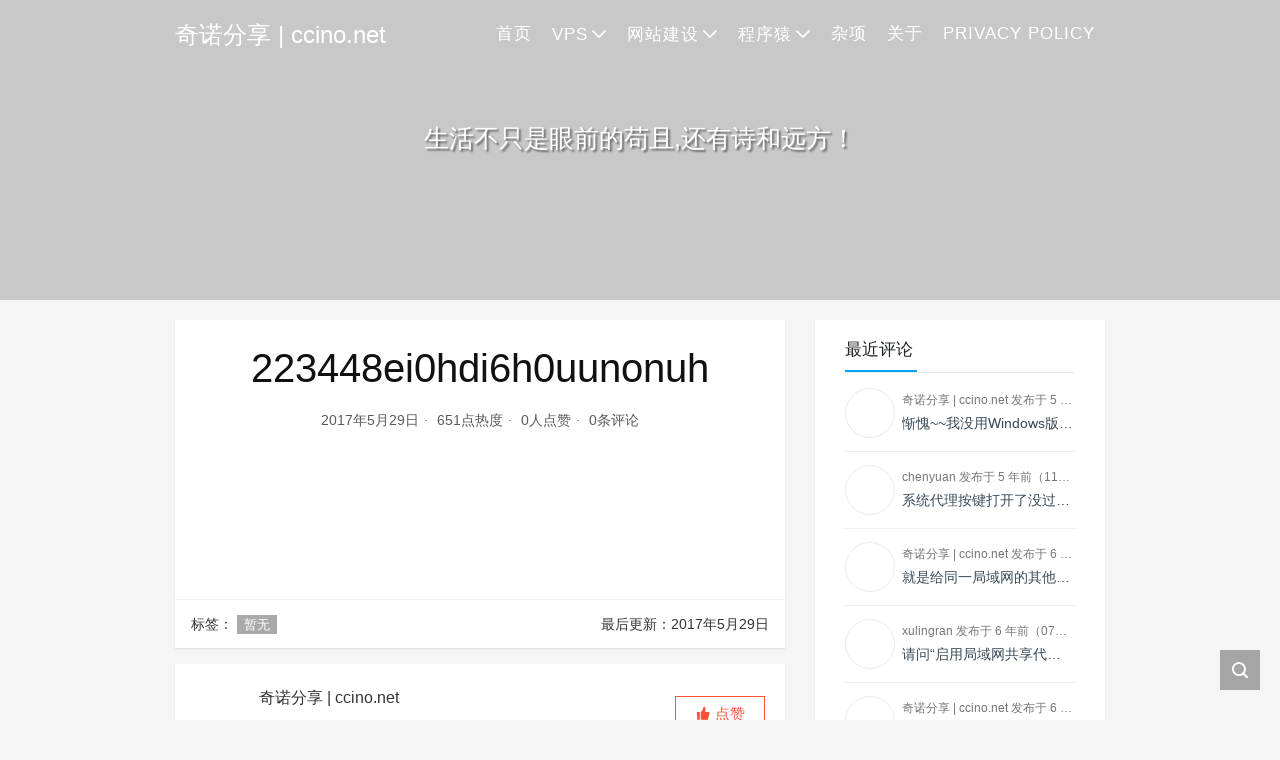

--- FILE ---
content_type: text/html; charset=UTF-8
request_url: https://www.ccino.net/open-the-port-on-the-centos-or-rhel-firewall.html/223448ei0hdi6h0uunonuh
body_size: 10911
content:
<!DOCTYPE html>
<html lang="zh-Hans">

<head>
    <meta charset="UTF-8">
    <title>223448ei0hdi6h0uunonuh - 奇诺分享 | ccino.net</title>
    <meta name="viewport" content="width=device-width, initial-scale=1, user-scalable=no"><meta name="format-detection" content="telphone=no, date=no, address=no, email=no"><meta name="theme-color" content="#282a2c"><meta name="keywords" itemprop="keywords" content=""><meta name="description" itemprop="description" content=""><meta itemprop="image" content="https://www.ccino.net/wp-content/themes/Kratos/assets/img/default.jpg"><meta property="og:site_name" content="奇诺分享 | ccino.net"><meta property="og:url" content="https://www.ccino.net/open-the-port-on-the-centos-or-rhel-firewall.html/223448ei0hdi6h0uunonuh"><meta property="og:title" content="223448ei0hdi6h0uunonuh"><meta property="og:image" content="https://www.ccino.net/wp-content/themes/Kratos/assets/img/default.jpg"><meta property="og:image:type" content="image/webp"><meta property="og:locale" content="zh-Hans"><meta name="twitter:card" content="summary_large_image"><meta name="twitter:title" content="223448ei0hdi6h0uunonuh"><meta name="twitter:creator" content="奇诺分享 | ccino.net">		<script type="text/javascript">
		var ug_permalink = 'https://www.ccino.net/open-the-port-on-the-centos-or-rhel-firewall.html/223448ei0hdi6h0uunonuh';
		</script>
		<meta name='robots' content='index, follow, max-image-preview:large, max-snippet:-1, max-video-preview:-1' />

	<!-- This site is optimized with the Yoast SEO plugin v26.6 - https://yoast.com/wordpress/plugins/seo/ -->
	<link rel="canonical" href="https://www.ccino.net/open-the-port-on-the-centos-or-rhel-firewall.html/223448ei0hdi6h0uunonuh/" />
	<meta property="og:locale" content="zh_CN" />
	<meta property="og:type" content="article" />
	<meta property="og:title" content="223448ei0hdi6h0uunonuh - 奇诺分享 | ccino.net" />
	<meta property="og:url" content="https://www.ccino.net/open-the-port-on-the-centos-or-rhel-firewall.html/223448ei0hdi6h0uunonuh/" />
	<meta property="og:site_name" content="奇诺分享 | ccino.net" />
	<meta property="og:image" content="https://www.ccino.net/open-the-port-on-the-centos-or-rhel-firewall.html/223448ei0hdi6h0uunonuh" />
	<meta property="og:image:width" content="640" />
	<meta property="og:image:height" content="286" />
	<meta property="og:image:type" content="image/jpeg" />
	<meta name="twitter:card" content="summary_large_image" />
	<script type="application/ld+json" class="yoast-schema-graph">{"@context":"https://schema.org","@graph":[{"@type":"WebPage","@id":"https://www.ccino.net/open-the-port-on-the-centos-or-rhel-firewall.html/223448ei0hdi6h0uunonuh/","url":"https://www.ccino.net/open-the-port-on-the-centos-or-rhel-firewall.html/223448ei0hdi6h0uunonuh/","name":"223448ei0hdi6h0uunonuh - 奇诺分享 | ccino.net","isPartOf":{"@id":"https://www.ccino.net/#website"},"primaryImageOfPage":{"@id":"https://www.ccino.net/open-the-port-on-the-centos-or-rhel-firewall.html/223448ei0hdi6h0uunonuh/#primaryimage"},"image":{"@id":"https://www.ccino.net/open-the-port-on-the-centos-or-rhel-firewall.html/223448ei0hdi6h0uunonuh/#primaryimage"},"thumbnailUrl":"https://www.ccino.net/wp-content/uploads/2017/05/223448ei0hdi6h0uunonuh.jpg","datePublished":"2017-05-29T08:05:23+00:00","breadcrumb":{"@id":"https://www.ccino.net/open-the-port-on-the-centos-or-rhel-firewall.html/223448ei0hdi6h0uunonuh/#breadcrumb"},"inLanguage":"zh-Hans","potentialAction":[{"@type":"ReadAction","target":["https://www.ccino.net/open-the-port-on-the-centos-or-rhel-firewall.html/223448ei0hdi6h0uunonuh/"]}]},{"@type":"ImageObject","inLanguage":"zh-Hans","@id":"https://www.ccino.net/open-the-port-on-the-centos-or-rhel-firewall.html/223448ei0hdi6h0uunonuh/#primaryimage","url":"https://www.ccino.net/wp-content/uploads/2017/05/223448ei0hdi6h0uunonuh.jpg","contentUrl":"https://www.ccino.net/wp-content/uploads/2017/05/223448ei0hdi6h0uunonuh.jpg","width":640,"height":286},{"@type":"BreadcrumbList","@id":"https://www.ccino.net/open-the-port-on-the-centos-or-rhel-firewall.html/223448ei0hdi6h0uunonuh/#breadcrumb","itemListElement":[{"@type":"ListItem","position":1,"name":"Home","item":"https://www.ccino.net/"},{"@type":"ListItem","position":2,"name":"在CentOS或RHEL防火墙上开启端口","item":"https://www.ccino.net/open-the-port-on-the-centos-or-rhel-firewall.html"},{"@type":"ListItem","position":3,"name":"223448ei0hdi6h0uunonuh"}]},{"@type":"WebSite","@id":"https://www.ccino.net/#website","url":"https://www.ccino.net/","name":"奇诺分享 | ccino.net","description":"重在分享","potentialAction":[{"@type":"SearchAction","target":{"@type":"EntryPoint","urlTemplate":"https://www.ccino.net/?s={search_term_string}"},"query-input":{"@type":"PropertyValueSpecification","valueRequired":true,"valueName":"search_term_string"}}],"inLanguage":"zh-Hans"}]}</script>
	<!-- / Yoast SEO plugin. -->


<link rel='dns-prefetch' href='//cdn.jsdelivr.net' />
<link rel="alternate" title="oEmbed (JSON)" type="application/json+oembed" href="https://www.ccino.net/wp-json/oembed/1.0/embed?url=https%3A%2F%2Fwww.ccino.net%2Fopen-the-port-on-the-centos-or-rhel-firewall.html%2F223448ei0hdi6h0uunonuh" />
<link rel="alternate" title="oEmbed (XML)" type="text/xml+oembed" href="https://www.ccino.net/wp-json/oembed/1.0/embed?url=https%3A%2F%2Fwww.ccino.net%2Fopen-the-port-on-the-centos-or-rhel-firewall.html%2F223448ei0hdi6h0uunonuh&#038;format=xml" />
<style id='wp-img-auto-sizes-contain-inline-css' type='text/css'>
img:is([sizes=auto i],[sizes^="auto," i]){contain-intrinsic-size:3000px 1500px}
/*# sourceURL=wp-img-auto-sizes-contain-inline-css */
</style>
<style id='classic-theme-styles-inline-css' type='text/css'>
/*! This file is auto-generated */
.wp-block-button__link{color:#fff;background-color:#32373c;border-radius:9999px;box-shadow:none;text-decoration:none;padding:calc(.667em + 2px) calc(1.333em + 2px);font-size:1.125em}.wp-block-file__button{background:#32373c;color:#fff;text-decoration:none}
/*# sourceURL=/wp-includes/css/classic-themes.min.css */
</style>
<link rel='stylesheet' id='fontAwesome5.9-css' href='https://www.ccino.net/wp-content/plugins/ultimate-gutenberg/public/../library/fontawesome/css/all.min.css?ver=2.5.1' type='text/css' media='all' />
<link rel='stylesheet' id='ultimate-gutenberg-custom-css' href='https://www.ccino.net/wp-content/plugins/ultimate-gutenberg/public/css/ultimate-gutenberg-public.css?ver=2.5.1' type='text/css' media='all' />
<link rel='stylesheet' id='ug_columns_responsive-css' href='https://www.ccino.net/wp-content/plugins/ultimate-gutenberg/public/css/block/ug_columns_responsive.css?ver=2.5.1' type='text/css' media='all' />
<link rel='stylesheet' id='ug_embed_responsive-css' href='https://www.ccino.net/wp-content/plugins/ultimate-gutenberg/public/css/block/ug_embed_responsive.css?ver=2.5.1' type='text/css' media='all' />
<link rel='stylesheet' id='bootstrap-css' href='https://cdn.jsdelivr.net/gh/seatonjiang/kratos@v4.3.2/assets/css/bootstrap.min.css?ver=4.5.0' type='text/css' media='all' />
<link rel='stylesheet' id='kicon-css' href='https://cdn.jsdelivr.net/gh/seatonjiang/kratos@v4.3.2/assets/css/iconfont.min.css?ver=4.3.2' type='text/css' media='all' />
<link rel='stylesheet' id='layer-css' href='https://cdn.jsdelivr.net/gh/seatonjiang/kratos@v4.3.2/assets/css/layer.min.css?ver=3.1.1' type='text/css' media='all' />
<link rel='stylesheet' id='lightgallery-css' href='https://cdn.jsdelivr.net/gh/seatonjiang/kratos@v4.3.2/assets/css/lightgallery.min.css?ver=1.4.0' type='text/css' media='all' />
<link rel='stylesheet' id='kratos-css' href='https://cdn.jsdelivr.net/gh/seatonjiang/kratos@v4.3.2/style.css?ver=4.3.2' type='text/css' media='all' />
<style id='kratos-inline-css' type='text/css'>

        @media screen and (min-width: 992px) {
            .k-nav .navbar-brand h1 {
                color: #ffffff;
            }
            .k-nav .navbar-nav > li.nav-item > a {
                color: #ffffff;
            }
        }
        
/*# sourceURL=kratos-inline-css */
</style>
<link rel='stylesheet' id='enlighterjs-css' href='https://www.ccino.net/wp-content/plugins/enlighter/cache/enlighterjs.min.css?ver=sjWuEwLzxDkaDID' type='text/css' media='all' />
<script type="text/javascript">

</script>
<style type="text/css">

</style>
<noscript><style id="rocket-lazyload-nojs-css">.rll-youtube-player, [data-lazy-src]{display:none !important;}</style></noscript><script type="text/javascript" src="https://www.ccino.net/wp-includes/js/jquery/jquery.min.js?ver=3.7.1" id="jquery-core-js"></script>
<script type="text/javascript" src="https://www.ccino.net/wp-includes/js/jquery/jquery-migrate.min.js?ver=3.4.1" id="jquery-migrate-js"></script>
<script charset="UTF-8" id="LA_COLLECT" src="//sdk.51.la/js-sdk-pro.min.js"></script>
<script>LA.init({id: "JgrSQXkDweoXdbC8",ck: "JgrSQXkDweoXdbC8"})</script><style id='global-styles-inline-css' type='text/css'>
:root{--wp--preset--aspect-ratio--square: 1;--wp--preset--aspect-ratio--4-3: 4/3;--wp--preset--aspect-ratio--3-4: 3/4;--wp--preset--aspect-ratio--3-2: 3/2;--wp--preset--aspect-ratio--2-3: 2/3;--wp--preset--aspect-ratio--16-9: 16/9;--wp--preset--aspect-ratio--9-16: 9/16;--wp--preset--color--black: #000000;--wp--preset--color--cyan-bluish-gray: #abb8c3;--wp--preset--color--white: #ffffff;--wp--preset--color--pale-pink: #f78da7;--wp--preset--color--vivid-red: #cf2e2e;--wp--preset--color--luminous-vivid-orange: #ff6900;--wp--preset--color--luminous-vivid-amber: #fcb900;--wp--preset--color--light-green-cyan: #7bdcb5;--wp--preset--color--vivid-green-cyan: #00d084;--wp--preset--color--pale-cyan-blue: #8ed1fc;--wp--preset--color--vivid-cyan-blue: #0693e3;--wp--preset--color--vivid-purple: #9b51e0;--wp--preset--gradient--vivid-cyan-blue-to-vivid-purple: linear-gradient(135deg,rgb(6,147,227) 0%,rgb(155,81,224) 100%);--wp--preset--gradient--light-green-cyan-to-vivid-green-cyan: linear-gradient(135deg,rgb(122,220,180) 0%,rgb(0,208,130) 100%);--wp--preset--gradient--luminous-vivid-amber-to-luminous-vivid-orange: linear-gradient(135deg,rgb(252,185,0) 0%,rgb(255,105,0) 100%);--wp--preset--gradient--luminous-vivid-orange-to-vivid-red: linear-gradient(135deg,rgb(255,105,0) 0%,rgb(207,46,46) 100%);--wp--preset--gradient--very-light-gray-to-cyan-bluish-gray: linear-gradient(135deg,rgb(238,238,238) 0%,rgb(169,184,195) 100%);--wp--preset--gradient--cool-to-warm-spectrum: linear-gradient(135deg,rgb(74,234,220) 0%,rgb(151,120,209) 20%,rgb(207,42,186) 40%,rgb(238,44,130) 60%,rgb(251,105,98) 80%,rgb(254,248,76) 100%);--wp--preset--gradient--blush-light-purple: linear-gradient(135deg,rgb(255,206,236) 0%,rgb(152,150,240) 100%);--wp--preset--gradient--blush-bordeaux: linear-gradient(135deg,rgb(254,205,165) 0%,rgb(254,45,45) 50%,rgb(107,0,62) 100%);--wp--preset--gradient--luminous-dusk: linear-gradient(135deg,rgb(255,203,112) 0%,rgb(199,81,192) 50%,rgb(65,88,208) 100%);--wp--preset--gradient--pale-ocean: linear-gradient(135deg,rgb(255,245,203) 0%,rgb(182,227,212) 50%,rgb(51,167,181) 100%);--wp--preset--gradient--electric-grass: linear-gradient(135deg,rgb(202,248,128) 0%,rgb(113,206,126) 100%);--wp--preset--gradient--midnight: linear-gradient(135deg,rgb(2,3,129) 0%,rgb(40,116,252) 100%);--wp--preset--font-size--small: 13px;--wp--preset--font-size--medium: 20px;--wp--preset--font-size--large: 36px;--wp--preset--font-size--x-large: 42px;--wp--preset--spacing--20: 0.44rem;--wp--preset--spacing--30: 0.67rem;--wp--preset--spacing--40: 1rem;--wp--preset--spacing--50: 1.5rem;--wp--preset--spacing--60: 2.25rem;--wp--preset--spacing--70: 3.38rem;--wp--preset--spacing--80: 5.06rem;--wp--preset--shadow--natural: 6px 6px 9px rgba(0, 0, 0, 0.2);--wp--preset--shadow--deep: 12px 12px 50px rgba(0, 0, 0, 0.4);--wp--preset--shadow--sharp: 6px 6px 0px rgba(0, 0, 0, 0.2);--wp--preset--shadow--outlined: 6px 6px 0px -3px rgb(255, 255, 255), 6px 6px rgb(0, 0, 0);--wp--preset--shadow--crisp: 6px 6px 0px rgb(0, 0, 0);}:where(.is-layout-flex){gap: 0.5em;}:where(.is-layout-grid){gap: 0.5em;}body .is-layout-flex{display: flex;}.is-layout-flex{flex-wrap: wrap;align-items: center;}.is-layout-flex > :is(*, div){margin: 0;}body .is-layout-grid{display: grid;}.is-layout-grid > :is(*, div){margin: 0;}:where(.wp-block-columns.is-layout-flex){gap: 2em;}:where(.wp-block-columns.is-layout-grid){gap: 2em;}:where(.wp-block-post-template.is-layout-flex){gap: 1.25em;}:where(.wp-block-post-template.is-layout-grid){gap: 1.25em;}.has-black-color{color: var(--wp--preset--color--black) !important;}.has-cyan-bluish-gray-color{color: var(--wp--preset--color--cyan-bluish-gray) !important;}.has-white-color{color: var(--wp--preset--color--white) !important;}.has-pale-pink-color{color: var(--wp--preset--color--pale-pink) !important;}.has-vivid-red-color{color: var(--wp--preset--color--vivid-red) !important;}.has-luminous-vivid-orange-color{color: var(--wp--preset--color--luminous-vivid-orange) !important;}.has-luminous-vivid-amber-color{color: var(--wp--preset--color--luminous-vivid-amber) !important;}.has-light-green-cyan-color{color: var(--wp--preset--color--light-green-cyan) !important;}.has-vivid-green-cyan-color{color: var(--wp--preset--color--vivid-green-cyan) !important;}.has-pale-cyan-blue-color{color: var(--wp--preset--color--pale-cyan-blue) !important;}.has-vivid-cyan-blue-color{color: var(--wp--preset--color--vivid-cyan-blue) !important;}.has-vivid-purple-color{color: var(--wp--preset--color--vivid-purple) !important;}.has-black-background-color{background-color: var(--wp--preset--color--black) !important;}.has-cyan-bluish-gray-background-color{background-color: var(--wp--preset--color--cyan-bluish-gray) !important;}.has-white-background-color{background-color: var(--wp--preset--color--white) !important;}.has-pale-pink-background-color{background-color: var(--wp--preset--color--pale-pink) !important;}.has-vivid-red-background-color{background-color: var(--wp--preset--color--vivid-red) !important;}.has-luminous-vivid-orange-background-color{background-color: var(--wp--preset--color--luminous-vivid-orange) !important;}.has-luminous-vivid-amber-background-color{background-color: var(--wp--preset--color--luminous-vivid-amber) !important;}.has-light-green-cyan-background-color{background-color: var(--wp--preset--color--light-green-cyan) !important;}.has-vivid-green-cyan-background-color{background-color: var(--wp--preset--color--vivid-green-cyan) !important;}.has-pale-cyan-blue-background-color{background-color: var(--wp--preset--color--pale-cyan-blue) !important;}.has-vivid-cyan-blue-background-color{background-color: var(--wp--preset--color--vivid-cyan-blue) !important;}.has-vivid-purple-background-color{background-color: var(--wp--preset--color--vivid-purple) !important;}.has-black-border-color{border-color: var(--wp--preset--color--black) !important;}.has-cyan-bluish-gray-border-color{border-color: var(--wp--preset--color--cyan-bluish-gray) !important;}.has-white-border-color{border-color: var(--wp--preset--color--white) !important;}.has-pale-pink-border-color{border-color: var(--wp--preset--color--pale-pink) !important;}.has-vivid-red-border-color{border-color: var(--wp--preset--color--vivid-red) !important;}.has-luminous-vivid-orange-border-color{border-color: var(--wp--preset--color--luminous-vivid-orange) !important;}.has-luminous-vivid-amber-border-color{border-color: var(--wp--preset--color--luminous-vivid-amber) !important;}.has-light-green-cyan-border-color{border-color: var(--wp--preset--color--light-green-cyan) !important;}.has-vivid-green-cyan-border-color{border-color: var(--wp--preset--color--vivid-green-cyan) !important;}.has-pale-cyan-blue-border-color{border-color: var(--wp--preset--color--pale-cyan-blue) !important;}.has-vivid-cyan-blue-border-color{border-color: var(--wp--preset--color--vivid-cyan-blue) !important;}.has-vivid-purple-border-color{border-color: var(--wp--preset--color--vivid-purple) !important;}.has-vivid-cyan-blue-to-vivid-purple-gradient-background{background: var(--wp--preset--gradient--vivid-cyan-blue-to-vivid-purple) !important;}.has-light-green-cyan-to-vivid-green-cyan-gradient-background{background: var(--wp--preset--gradient--light-green-cyan-to-vivid-green-cyan) !important;}.has-luminous-vivid-amber-to-luminous-vivid-orange-gradient-background{background: var(--wp--preset--gradient--luminous-vivid-amber-to-luminous-vivid-orange) !important;}.has-luminous-vivid-orange-to-vivid-red-gradient-background{background: var(--wp--preset--gradient--luminous-vivid-orange-to-vivid-red) !important;}.has-very-light-gray-to-cyan-bluish-gray-gradient-background{background: var(--wp--preset--gradient--very-light-gray-to-cyan-bluish-gray) !important;}.has-cool-to-warm-spectrum-gradient-background{background: var(--wp--preset--gradient--cool-to-warm-spectrum) !important;}.has-blush-light-purple-gradient-background{background: var(--wp--preset--gradient--blush-light-purple) !important;}.has-blush-bordeaux-gradient-background{background: var(--wp--preset--gradient--blush-bordeaux) !important;}.has-luminous-dusk-gradient-background{background: var(--wp--preset--gradient--luminous-dusk) !important;}.has-pale-ocean-gradient-background{background: var(--wp--preset--gradient--pale-ocean) !important;}.has-electric-grass-gradient-background{background: var(--wp--preset--gradient--electric-grass) !important;}.has-midnight-gradient-background{background: var(--wp--preset--gradient--midnight) !important;}.has-small-font-size{font-size: var(--wp--preset--font-size--small) !important;}.has-medium-font-size{font-size: var(--wp--preset--font-size--medium) !important;}.has-large-font-size{font-size: var(--wp--preset--font-size--large) !important;}.has-x-large-font-size{font-size: var(--wp--preset--font-size--x-large) !important;}
/*# sourceURL=global-styles-inline-css */
</style>
</head>

<body>
    <div class="k-header">
        <nav class="k-nav navbar navbar-expand-lg navbar-light fixed-top" >
            <div class="container">
                <a class="navbar-brand" href="https://www.ccino.net">
                    <h1>奇诺分享 | ccino.net</h1>                </a>
                                    <button class="navbar-toggler navbar-toggler-right" id="navbutton" type="button" data-toggle="collapse" data-target="#navbarResponsive" aria-controls="navbarResponsive" aria-expanded="false" aria-label="Toggle navigation">
                        <span class="line first-line"></span>
                        <span class="line second-line"></span>
                        <span class="line third-line"></span>
                    </button>
                <div id="navbarResponsive" class="collapse navbar-collapse"><ul id="menu-%e9%bb%98%e8%ae%a4%e8%8f%9c%e5%8d%95" class="navbar-nav ml-auto"><li class="nav-item" ><a title="首页" href="https://www.ccino.net" class="nav-link">首页</a></li>
<li class="nav-item dropdown" ><a title="VPS" href="#" data-toggle="dropdown" aria-haspopup="true" aria-expanded="false" class="dropdown-toggle nav-link" id="menu-item-dropdown-86">VPS</a>
<ul class="dropdown-menu" aria-labelledby="menu-item-dropdown-86" role="menu">
	<li class="nav-item" ><a title="VPS申请" href="https://www.ccino.net/topics/vps/vps-application" class="dropdown-item">VPS申请</a></li>
	<li class="nav-item" ><a title="VPS配置" href="https://www.ccino.net/topics/vps/vps-configuration" class="dropdown-item">VPS配置</a></li>
	<li class="nav-item" ><a title="科学上网" href="https://www.ccino.net/topics/vps/science-online" class="dropdown-item">科学上网</a></li>
</ul>
</li>
<li class="nav-item dropdown" ><a title="网站建设" href="#" data-toggle="dropdown" aria-haspopup="true" aria-expanded="false" class="dropdown-toggle nav-link" id="menu-item-dropdown-94">网站建设</a>
<ul class="dropdown-menu" aria-labelledby="menu-item-dropdown-94" role="menu">
	<li class="nav-item" ><a title="WordPress" href="https://www.ccino.net/topics/website-construction/wordpress" class="dropdown-item">WordPress</a></li>
</ul>
</li>
<li class="nav-item dropdown" ><a title="程序猿" href="#" data-toggle="dropdown" aria-haspopup="true" aria-expanded="false" class="dropdown-toggle nav-link" id="menu-item-dropdown-1021">程序猿</a>
<ul class="dropdown-menu" aria-labelledby="menu-item-dropdown-1021" role="menu">
	<li class="nav-item" ><a title="开发工具" href="https://www.ccino.net/topics/code-monkey/development-tool" class="dropdown-item">开发工具</a></li>
	<li class="nav-item" ><a title="微服务" href="https://www.ccino.net/topics/code-monkey/micro-service" class="dropdown-item">微服务</a></li>
	<li class="nav-item" ><a title="容器" href="https://www.ccino.net/topics/code-monkey/container" class="dropdown-item">容器</a></li>
	<li class="nav-item" ><a title="分布式" href="https://www.ccino.net/topics/code-monkey/distributed" class="dropdown-item">分布式</a></li>
	<li class="nav-item" ><a title="数据库" href="https://www.ccino.net/topics/code-monkey/data-base" class="dropdown-item">数据库</a></li>
	<li class="nav-item" ><a title="人工智能" href="https://www.ccino.net/topics/code-monkey/ai" class="dropdown-item">人工智能</a></li>
</ul>
</li>
<li class="nav-item" ><a title="杂项" href="https://www.ccino.net/topics/uncategorized" class="nav-link">杂项</a></li>
<li class="nav-item" ><a title="关于" href="https://www.ccino.net/hello-world.html" class="nav-link">关于</a></li>
<li class="nav-item" ><a title="Privacy Policy" href="https://www.ccino.net/about/privacy-policy.html" class="nav-link">Privacy Policy</a></li>
</ul></div>            </div>
        </nav>
                    <div class="banner">
                <div class="overlay"></div>
                <div data-bg="https://www.ccino.net/wp-content/themes/Kratos/assets/img/background.jpg" class="content text-center rocket-lazyload" style="">
                    <div class="introduce animate__animated animate__fadeInUp">
                        <div class="title"></div><div class="mate">生活不只是眼前的苟且,还有诗和远方！</div>                    </div>
                </div>
            </div>
            </div><div class="k-main banner" style="background:#f5f5f5">
    <div class="container">
        <div class="row">
            <div class="col-lg-8 details">
                                    <div class="article">
                                                <div class="header">
                            <h1 class="title">223448ei0hdi6h0uunonuh</h1>
                            <div class="meta">
                                <span>2017年5月29日</span>
                                                                    <span>651点热度</span>
                                                                    <span>0人点赞</span>
                                                                    <span>0条评论</span>
                                                                                            </div>
                        </div>
                        <div class="content" id="lightgallery">
                            <p class="attachment"><a href='https://www.ccino.net/wp-content/uploads/2017/05/223448ei0hdi6h0uunonuh.jpg'><img decoding="async" width="300" height="134" src="data:image/svg+xml,%3Csvg%20xmlns='http://www.w3.org/2000/svg'%20viewBox='0%200%20300%20134'%3E%3C/svg%3E" class="attachment-medium size-medium" alt="" data-lazy-srcset="https://www.ccino.net/wp-content/uploads/2017/05/223448ei0hdi6h0uunonuh-300x134.jpg 300w, https://www.ccino.net/wp-content/uploads/2017/05/223448ei0hdi6h0uunonuh-150x67.jpg 150w, https://www.ccino.net/wp-content/uploads/2017/05/223448ei0hdi6h0uunonuh.jpg 640w" data-lazy-sizes="(max-width: 300px) 100vw, 300px" data-lazy-src="https://www.ccino.net/wp-content/uploads/2017/05/223448ei0hdi6h0uunonuh-300x134.jpg" /><noscript><img decoding="async" width="300" height="134" src="https://www.ccino.net/wp-content/uploads/2017/05/223448ei0hdi6h0uunonuh-300x134.jpg" class="attachment-medium size-medium" alt="" srcset="https://www.ccino.net/wp-content/uploads/2017/05/223448ei0hdi6h0uunonuh-300x134.jpg 300w, https://www.ccino.net/wp-content/uploads/2017/05/223448ei0hdi6h0uunonuh-150x67.jpg 150w, https://www.ccino.net/wp-content/uploads/2017/05/223448ei0hdi6h0uunonuh.jpg 640w" sizes="(max-width: 300px) 100vw, 300px" /></noscript></a></p>
                        </div>
                                                <div class="footer clearfix">
                            <div class="tags float-left">
                                <span>标签：</span>
                                <a>暂无</a>                            </div>
                            <div class="tool float-right d-none d-lg-block">
                                <span>最后更新：2017年5月29日</span>
                            </div>
                        </div>
                    </div>
                                <div class="toolbar clearfix">
	<div class="meta float-md-left">
		<img src="data:image/svg+xml,%3Csvg%20xmlns='http://www.w3.org/2000/svg'%20viewBox='0%200%200%200'%3E%3C/svg%3E" data-lazy-src="https://sdn.geekzu.org/avatar/1d5249a01a9c241fe746baa4fa459b3d7aa6d35aa0e647c5ccec403a6d850089?s=96&#038;d=mm&#038;r=g"><noscript><img src="https://sdn.geekzu.org/avatar/1d5249a01a9c241fe746baa4fa459b3d7aa6d35aa0e647c5ccec403a6d850089?s=96&d=mm&r=g"></noscript>
		<p class="name">奇诺分享 | ccino.net</p>
		<p class="motto mb-0">这个人很懒，什么都没留下</p>
	</div>
	<div class="share float-md-right text-center">
				<a href="javascript:;" id="thumbs" data-action="love" data-id="693" role="button" class="btn btn-thumbs "><i class="kicon i-like"></i><span class="ml-1">点赞</span></a>
	</div>
</div>                <nav class="navigation post-navigation clearfix" role="navigation">
                                    </nav>
                	<div class="comments" id="comments">
		<h3 class="title">文章评论</h3>
		<div class="list">
					</div>
		<div id="commentpage" class="nav text-center my-2">
								</div>
		<div id="respond" class="comment-respond mt-2">
							<form id="commentform" name="commentform" action="https://www.ccino.net/wp-comments-post.php" method="post">
					<div class="comment-form">
													<div class="comment-info mb-3 row">
								<div class="col-md-6 comment-form-author">
									<div class="input-group">
										<div class="input-group-prepend">
											<span class="input-group-text"><i class="kicon i-user"></i></span>
										</div>
										<input class="form-control" id="author" placeholder="昵称" name="author" type="text" value="">
									</div>
								</div>
								<div class="col-md-6 mt-3 mt-md-0 comment-form-email">
									<div class="input-group">
										<div class="input-group-prepend">
											<span class="input-group-text"><i class="kicon i-cemail"></i></span>
										</div>
										<input id="email" class="form-control" name="email" placeholder="邮箱" type="email" value="">
									</div>
								</div>
								<div class="col-md-6 mt-3 comment-form-author">
									<div class="input-group">
										<div class="input-group-prepend">
											<span class="input-group-text"><i class="kicon i-url"></i></span>
										</div>
										<input class="form-control" id="author" placeholder="网址" name="url" type="url" value="">
									</div>
								</div>
							</div>
												<div class="comment-textarea">
							<textarea class="form-control" id="comment" name="comment" rows="7" required="required"></textarea>
							<div class="text-bar clearfix">
								<div class="tool float-left">
									<a class="addbtn" href="#" id="addsmile"><i class="kicon i-face"></i></a>
									<div class="smile">
										<div class="clearfix">
											<a href="javascript:grin(':razz:')"><img class="d-block" src="data:image/svg+xml,%3Csvg%20xmlns='http://www.w3.org/2000/svg'%20viewBox='0%200%200%200'%3E%3C/svg%3E" alt='razz' data-lazy-src="https://cdn.jsdelivr.net/gh/seatonjiang/kratos@v4.3.2/assets/img/smilies/razz.png"><noscript><img class="d-block" src="https://cdn.jsdelivr.net/gh/seatonjiang/kratos@v4.3.2/assets/img/smilies/razz.png" alt='razz'></noscript></a>
<a href="javascript:grin(':evil:')"><img class="d-block" src="data:image/svg+xml,%3Csvg%20xmlns='http://www.w3.org/2000/svg'%20viewBox='0%200%200%200'%3E%3C/svg%3E" alt='evil' data-lazy-src="https://cdn.jsdelivr.net/gh/seatonjiang/kratos@v4.3.2/assets/img/smilies/evil.png"><noscript><img class="d-block" src="https://cdn.jsdelivr.net/gh/seatonjiang/kratos@v4.3.2/assets/img/smilies/evil.png" alt='evil'></noscript></a>
<a href="javascript:grin(':exclaim:')"><img class="d-block" src="data:image/svg+xml,%3Csvg%20xmlns='http://www.w3.org/2000/svg'%20viewBox='0%200%200%200'%3E%3C/svg%3E" alt='exclaim' data-lazy-src="https://cdn.jsdelivr.net/gh/seatonjiang/kratos@v4.3.2/assets/img/smilies/exclaim.png"><noscript><img class="d-block" src="https://cdn.jsdelivr.net/gh/seatonjiang/kratos@v4.3.2/assets/img/smilies/exclaim.png" alt='exclaim'></noscript></a>
<a href="javascript:grin(':smile:')"><img class="d-block" src="data:image/svg+xml,%3Csvg%20xmlns='http://www.w3.org/2000/svg'%20viewBox='0%200%200%200'%3E%3C/svg%3E" alt='smile' data-lazy-src="https://cdn.jsdelivr.net/gh/seatonjiang/kratos@v4.3.2/assets/img/smilies/smile.png"><noscript><img class="d-block" src="https://cdn.jsdelivr.net/gh/seatonjiang/kratos@v4.3.2/assets/img/smilies/smile.png" alt='smile'></noscript></a>
<a href="javascript:grin(':redface:')"><img class="d-block" src="data:image/svg+xml,%3Csvg%20xmlns='http://www.w3.org/2000/svg'%20viewBox='0%200%200%200'%3E%3C/svg%3E" alt='redface' data-lazy-src="https://cdn.jsdelivr.net/gh/seatonjiang/kratos@v4.3.2/assets/img/smilies/redface.png"><noscript><img class="d-block" src="https://cdn.jsdelivr.net/gh/seatonjiang/kratos@v4.3.2/assets/img/smilies/redface.png" alt='redface'></noscript></a>
<a href="javascript:grin(':biggrin:')"><img class="d-block" src="data:image/svg+xml,%3Csvg%20xmlns='http://www.w3.org/2000/svg'%20viewBox='0%200%200%200'%3E%3C/svg%3E" alt='biggrin' data-lazy-src="https://cdn.jsdelivr.net/gh/seatonjiang/kratos@v4.3.2/assets/img/smilies/biggrin.png"><noscript><img class="d-block" src="https://cdn.jsdelivr.net/gh/seatonjiang/kratos@v4.3.2/assets/img/smilies/biggrin.png" alt='biggrin'></noscript></a>
<a href="javascript:grin(':eek:')"><img class="d-block" src="data:image/svg+xml,%3Csvg%20xmlns='http://www.w3.org/2000/svg'%20viewBox='0%200%200%200'%3E%3C/svg%3E" alt='eek' data-lazy-src="https://cdn.jsdelivr.net/gh/seatonjiang/kratos@v4.3.2/assets/img/smilies/eek.png"><noscript><img class="d-block" src="https://cdn.jsdelivr.net/gh/seatonjiang/kratos@v4.3.2/assets/img/smilies/eek.png" alt='eek'></noscript></a>
<a href="javascript:grin(':confused:')"><img class="d-block" src="data:image/svg+xml,%3Csvg%20xmlns='http://www.w3.org/2000/svg'%20viewBox='0%200%200%200'%3E%3C/svg%3E" alt='confused' data-lazy-src="https://cdn.jsdelivr.net/gh/seatonjiang/kratos@v4.3.2/assets/img/smilies/confused.png"><noscript><img class="d-block" src="https://cdn.jsdelivr.net/gh/seatonjiang/kratos@v4.3.2/assets/img/smilies/confused.png" alt='confused'></noscript></a>
<a href="javascript:grin(':idea:')"><img class="d-block" src="data:image/svg+xml,%3Csvg%20xmlns='http://www.w3.org/2000/svg'%20viewBox='0%200%200%200'%3E%3C/svg%3E" alt='idea' data-lazy-src="https://cdn.jsdelivr.net/gh/seatonjiang/kratos@v4.3.2/assets/img/smilies/idea.png"><noscript><img class="d-block" src="https://cdn.jsdelivr.net/gh/seatonjiang/kratos@v4.3.2/assets/img/smilies/idea.png" alt='idea'></noscript></a>
<a href="javascript:grin(':lol:')"><img class="d-block" src="data:image/svg+xml,%3Csvg%20xmlns='http://www.w3.org/2000/svg'%20viewBox='0%200%200%200'%3E%3C/svg%3E" alt='lol' data-lazy-src="https://cdn.jsdelivr.net/gh/seatonjiang/kratos@v4.3.2/assets/img/smilies/lol.png"><noscript><img class="d-block" src="https://cdn.jsdelivr.net/gh/seatonjiang/kratos@v4.3.2/assets/img/smilies/lol.png" alt='lol'></noscript></a>
<a href="javascript:grin(':mad:')"><img class="d-block" src="data:image/svg+xml,%3Csvg%20xmlns='http://www.w3.org/2000/svg'%20viewBox='0%200%200%200'%3E%3C/svg%3E" alt='mad' data-lazy-src="https://cdn.jsdelivr.net/gh/seatonjiang/kratos@v4.3.2/assets/img/smilies/mad.png"><noscript><img class="d-block" src="https://cdn.jsdelivr.net/gh/seatonjiang/kratos@v4.3.2/assets/img/smilies/mad.png" alt='mad'></noscript></a>
<a href="javascript:grin(':twisted:')"><img class="d-block" src="data:image/svg+xml,%3Csvg%20xmlns='http://www.w3.org/2000/svg'%20viewBox='0%200%200%200'%3E%3C/svg%3E" alt='twisted' data-lazy-src="https://cdn.jsdelivr.net/gh/seatonjiang/kratos@v4.3.2/assets/img/smilies/twisted.png"><noscript><img class="d-block" src="https://cdn.jsdelivr.net/gh/seatonjiang/kratos@v4.3.2/assets/img/smilies/twisted.png" alt='twisted'></noscript></a>
<a href="javascript:grin(':rolleyes:')"><img class="d-block" src="data:image/svg+xml,%3Csvg%20xmlns='http://www.w3.org/2000/svg'%20viewBox='0%200%200%200'%3E%3C/svg%3E" alt='rolleyes' data-lazy-src="https://cdn.jsdelivr.net/gh/seatonjiang/kratos@v4.3.2/assets/img/smilies/rolleyes.png"><noscript><img class="d-block" src="https://cdn.jsdelivr.net/gh/seatonjiang/kratos@v4.3.2/assets/img/smilies/rolleyes.png" alt='rolleyes'></noscript></a>
<a href="javascript:grin(':wink:')"><img class="d-block" src="data:image/svg+xml,%3Csvg%20xmlns='http://www.w3.org/2000/svg'%20viewBox='0%200%200%200'%3E%3C/svg%3E" alt='wink' data-lazy-src="https://cdn.jsdelivr.net/gh/seatonjiang/kratos@v4.3.2/assets/img/smilies/wink.png"><noscript><img class="d-block" src="https://cdn.jsdelivr.net/gh/seatonjiang/kratos@v4.3.2/assets/img/smilies/wink.png" alt='wink'></noscript></a>
<a href="javascript:grin(':cool:')"><img class="d-block" src="data:image/svg+xml,%3Csvg%20xmlns='http://www.w3.org/2000/svg'%20viewBox='0%200%200%200'%3E%3C/svg%3E" alt='cool' data-lazy-src="https://cdn.jsdelivr.net/gh/seatonjiang/kratos@v4.3.2/assets/img/smilies/cool.png"><noscript><img class="d-block" src="https://cdn.jsdelivr.net/gh/seatonjiang/kratos@v4.3.2/assets/img/smilies/cool.png" alt='cool'></noscript></a>
<a href="javascript:grin(':arrow:')"><img class="d-block" src="data:image/svg+xml,%3Csvg%20xmlns='http://www.w3.org/2000/svg'%20viewBox='0%200%200%200'%3E%3C/svg%3E" alt='arrow' data-lazy-src="https://cdn.jsdelivr.net/gh/seatonjiang/kratos@v4.3.2/assets/img/smilies/arrow.png"><noscript><img class="d-block" src="https://cdn.jsdelivr.net/gh/seatonjiang/kratos@v4.3.2/assets/img/smilies/arrow.png" alt='arrow'></noscript></a>
<a href="javascript:grin(':neutral:')"><img class="d-block" src="data:image/svg+xml,%3Csvg%20xmlns='http://www.w3.org/2000/svg'%20viewBox='0%200%200%200'%3E%3C/svg%3E" alt='neutral' data-lazy-src="https://cdn.jsdelivr.net/gh/seatonjiang/kratos@v4.3.2/assets/img/smilies/neutral.png"><noscript><img class="d-block" src="https://cdn.jsdelivr.net/gh/seatonjiang/kratos@v4.3.2/assets/img/smilies/neutral.png" alt='neutral'></noscript></a>
<a href="javascript:grin(':cry:')"><img class="d-block" src="data:image/svg+xml,%3Csvg%20xmlns='http://www.w3.org/2000/svg'%20viewBox='0%200%200%200'%3E%3C/svg%3E" alt='cry' data-lazy-src="https://cdn.jsdelivr.net/gh/seatonjiang/kratos@v4.3.2/assets/img/smilies/cry.png"><noscript><img class="d-block" src="https://cdn.jsdelivr.net/gh/seatonjiang/kratos@v4.3.2/assets/img/smilies/cry.png" alt='cry'></noscript></a>
<a href="javascript:grin(':mrgreen:')"><img class="d-block" src="data:image/svg+xml,%3Csvg%20xmlns='http://www.w3.org/2000/svg'%20viewBox='0%200%200%200'%3E%3C/svg%3E" alt='mrgreen' data-lazy-src="https://cdn.jsdelivr.net/gh/seatonjiang/kratos@v4.3.2/assets/img/smilies/mrgreen.png"><noscript><img class="d-block" src="https://cdn.jsdelivr.net/gh/seatonjiang/kratos@v4.3.2/assets/img/smilies/mrgreen.png" alt='mrgreen'></noscript></a>
<a href="javascript:grin(':drooling:')"><img class="d-block" src="data:image/svg+xml,%3Csvg%20xmlns='http://www.w3.org/2000/svg'%20viewBox='0%200%200%200'%3E%3C/svg%3E" alt='drooling' data-lazy-src="https://cdn.jsdelivr.net/gh/seatonjiang/kratos@v4.3.2/assets/img/smilies/drooling.png"><noscript><img class="d-block" src="https://cdn.jsdelivr.net/gh/seatonjiang/kratos@v4.3.2/assets/img/smilies/drooling.png" alt='drooling'></noscript></a>
<a href="javascript:grin(':persevering:')"><img class="d-block" src="data:image/svg+xml,%3Csvg%20xmlns='http://www.w3.org/2000/svg'%20viewBox='0%200%200%200'%3E%3C/svg%3E" alt='persevering' data-lazy-src="https://cdn.jsdelivr.net/gh/seatonjiang/kratos@v4.3.2/assets/img/smilies/persevering.png"><noscript><img class="d-block" src="https://cdn.jsdelivr.net/gh/seatonjiang/kratos@v4.3.2/assets/img/smilies/persevering.png" alt='persevering'></noscript></a>										</div>
									</div>
								</div>
								<div class="float-right">
																		<a rel="nofollow" id="cancel-comment-reply-link" href="/open-the-port-on-the-centos-or-rhel-firewall.html/223448ei0hdi6h0uunonuh#respond" style="display:none;">取消回复</a>									<input name="submit" type="submit" id="submit" class="btn btn-primary" value="提交评论">
								</div>
							</div>
						</div>
					</div>
					<input type='hidden' name='comment_post_ID' value='693' id='comment_post_ID' />
<input type='hidden' name='comment_parent' id='comment_parent' value='0' />
					<p class="akismet_comment_form_privacy_notice">这个站点使用 Akismet 来减少垃圾评论。<a href="https://akismet.com/privacy/" target="_blank" rel="nofollow noopener">了解你的评论数据如何被处理</a>。</p>					<p style="display: none;"><input type="hidden" id="akismet_comment_nonce" name="akismet_comment_nonce" value="f949f9e42d" /></p><p style="display: none !important;" class="akismet-fields-container" data-prefix="ak_"><label>&#916;<textarea name="ak_hp_textarea" cols="45" rows="8" maxlength="100"></textarea></label><input type="hidden" id="ak_js_1" name="ak_js" value="75"/><script>document.getElementById( "ak_js_1" ).setAttribute( "value", ( new Date() ).getTime() );</script></p>				</form>
					</div>
	</div>
            </div>
                            <div class="col-lg-4 sidebar sticky-sidebar d-none d-lg-block">
                    <div class="widget w-comments"><div class="title">最近评论</div><div class="comments"><a href="https://www.ccino.net/clash-for-windows-introduction.html#commentform">
            <div class="meta clearfix">
                <div class="avatar float-left"><img alt='' src="data:image/svg+xml,%3Csvg%20xmlns='http://www.w3.org/2000/svg'%20viewBox='0%200%2060%2060'%3E%3C/svg%3E" data-lazy-srcset='https://sdn.geekzu.org/avatar/1d5249a01a9c241fe746baa4fa459b3d7aa6d35aa0e647c5ccec403a6d850089?s=120&#038;d=mm&#038;r=g 2x' class='avatar avatar-60 photo' height='60' width='60' decoding='async' data-lazy-src="https://sdn.geekzu.org/avatar/1d5249a01a9c241fe746baa4fa459b3d7aa6d35aa0e647c5ccec403a6d850089?s=60&#038;d=mm&#038;r=g"/><noscript><img alt='' src='https://sdn.geekzu.org/avatar/1d5249a01a9c241fe746baa4fa459b3d7aa6d35aa0e647c5ccec403a6d850089?s=60&#038;d=mm&#038;r=g' srcset='https://sdn.geekzu.org/avatar/1d5249a01a9c241fe746baa4fa459b3d7aa6d35aa0e647c5ccec403a6d850089?s=120&#038;d=mm&#038;r=g 2x' class='avatar avatar-60 photo' height='60' width='60' decoding='async'/></noscript></div>
                <div class="profile d-block">
                    <span class="date">奇诺分享 | ccino.net 发布于 5 年前（11月22日）</span>
                    <span class="message d-block">惭愧~~我没用Windows版本的，所以帮不了你~~</span>
                </div>
            </div>
        </a><a href="https://www.ccino.net/clash-for-windows-introduction.html#commentform">
            <div class="meta clearfix">
                <div class="avatar float-left"><img alt='' src="data:image/svg+xml,%3Csvg%20xmlns='http://www.w3.org/2000/svg'%20viewBox='0%200%2060%2060'%3E%3C/svg%3E" data-lazy-srcset='https://sdn.geekzu.org/avatar/8d35dffe7f7db86fb62619294b5de7bbe774b905d8f0a5dbd32f617316a1b948?s=120&#038;d=mm&#038;r=g 2x' class='avatar avatar-60 photo' height='60' width='60' decoding='async' data-lazy-src="https://sdn.geekzu.org/avatar/8d35dffe7f7db86fb62619294b5de7bbe774b905d8f0a5dbd32f617316a1b948?s=60&#038;d=mm&#038;r=g"/><noscript><img alt='' src='https://sdn.geekzu.org/avatar/8d35dffe7f7db86fb62619294b5de7bbe774b905d8f0a5dbd32f617316a1b948?s=60&#038;d=mm&#038;r=g' srcset='https://sdn.geekzu.org/avatar/8d35dffe7f7db86fb62619294b5de7bbe774b905d8f0a5dbd32f617316a1b948?s=120&#038;d=mm&#038;r=g 2x' class='avatar avatar-60 photo' height='60' width='60' decoding='async'/></noscript></div>
                <div class="profile d-block">
                    <span class="date">chenyuan 发布于 5 年前（11月01日）</span>
                    <span class="message d-block">系统代理按键打开了没过几秒又自动观上了，导致一直打开不了，是什么问题呢？感谢大佬，请帮帮忙！谢谢！</span>
                </div>
            </div>
        </a><a href="https://www.ccino.net/clash-for-windows-introduction.html#commentform">
            <div class="meta clearfix">
                <div class="avatar float-left"><img alt='' src="data:image/svg+xml,%3Csvg%20xmlns='http://www.w3.org/2000/svg'%20viewBox='0%200%2060%2060'%3E%3C/svg%3E" data-lazy-srcset='https://sdn.geekzu.org/avatar/1d5249a01a9c241fe746baa4fa459b3d7aa6d35aa0e647c5ccec403a6d850089?s=120&#038;d=mm&#038;r=g 2x' class='avatar avatar-60 photo' height='60' width='60' decoding='async' data-lazy-src="https://sdn.geekzu.org/avatar/1d5249a01a9c241fe746baa4fa459b3d7aa6d35aa0e647c5ccec403a6d850089?s=60&#038;d=mm&#038;r=g"/><noscript><img alt='' src='https://sdn.geekzu.org/avatar/1d5249a01a9c241fe746baa4fa459b3d7aa6d35aa0e647c5ccec403a6d850089?s=60&#038;d=mm&#038;r=g' srcset='https://sdn.geekzu.org/avatar/1d5249a01a9c241fe746baa4fa459b3d7aa6d35aa0e647c5ccec403a6d850089?s=120&#038;d=mm&#038;r=g 2x' class='avatar avatar-60 photo' height='60' width='60' loading='lazy' decoding='async'/></noscript></div>
                <div class="profile d-block">
                    <span class="date">奇诺分享 | ccino.net 发布于 6 年前（07月14日）</span>
                    <span class="message d-block">就是给同一局域网的其他设备共享使用。</span>
                </div>
            </div>
        </a><a href="https://www.ccino.net/clash-for-windows-introduction.html#commentform">
            <div class="meta clearfix">
                <div class="avatar float-left"><img alt='' src="data:image/svg+xml,%3Csvg%20xmlns='http://www.w3.org/2000/svg'%20viewBox='0%200%2060%2060'%3E%3C/svg%3E" data-lazy-srcset='https://sdn.geekzu.org/avatar/6f794edf9f4b22fa741cd86ed627b3226e18d34ea1ac021506d5e1c328d7203c?s=120&#038;d=mm&#038;r=g 2x' class='avatar avatar-60 photo' height='60' width='60' decoding='async' data-lazy-src="https://sdn.geekzu.org/avatar/6f794edf9f4b22fa741cd86ed627b3226e18d34ea1ac021506d5e1c328d7203c?s=60&#038;d=mm&#038;r=g"/><noscript><img alt='' src='https://sdn.geekzu.org/avatar/6f794edf9f4b22fa741cd86ed627b3226e18d34ea1ac021506d5e1c328d7203c?s=60&#038;d=mm&#038;r=g' srcset='https://sdn.geekzu.org/avatar/6f794edf9f4b22fa741cd86ed627b3226e18d34ea1ac021506d5e1c328d7203c?s=120&#038;d=mm&#038;r=g 2x' class='avatar avatar-60 photo' height='60' width='60' loading='lazy' decoding='async'/></noscript></div>
                <div class="profile d-block">
                    <span class="date">xulingran 发布于 6 年前（07月12日）</span>
                    <span class="message d-block">请问“启用局域网共享代理功能”是什么意思呢</span>
                </div>
            </div>
        </a><a href="https://www.ccino.net/clash-for-windows-introduction.html#commentform">
            <div class="meta clearfix">
                <div class="avatar float-left"><img alt='' src="data:image/svg+xml,%3Csvg%20xmlns='http://www.w3.org/2000/svg'%20viewBox='0%200%2060%2060'%3E%3C/svg%3E" data-lazy-srcset='https://sdn.geekzu.org/avatar/1d5249a01a9c241fe746baa4fa459b3d7aa6d35aa0e647c5ccec403a6d850089?s=120&#038;d=mm&#038;r=g 2x' class='avatar avatar-60 photo' height='60' width='60' decoding='async' data-lazy-src="https://sdn.geekzu.org/avatar/1d5249a01a9c241fe746baa4fa459b3d7aa6d35aa0e647c5ccec403a6d850089?s=60&#038;d=mm&#038;r=g"/><noscript><img alt='' src='https://sdn.geekzu.org/avatar/1d5249a01a9c241fe746baa4fa459b3d7aa6d35aa0e647c5ccec403a6d850089?s=60&#038;d=mm&#038;r=g' srcset='https://sdn.geekzu.org/avatar/1d5249a01a9c241fe746baa4fa459b3d7aa6d35aa0e647c5ccec403a6d850089?s=120&#038;d=mm&#038;r=g 2x' class='avatar avatar-60 photo' height='60' width='60' loading='lazy' decoding='async'/></noscript></div>
                <div class="profile d-block">
                    <span class="date">奇诺分享 | ccino.net 发布于 6 年前（05月23日）</span>
                    <span class="message d-block">我没遇到此问题，要不你到官方开case问问看？</span>
                </div>
            </div>
        </a></div></div><div class="widget w-tags"><div class="title">标签聚合</div><div class="item"><a href="https://www.ccino.net/Label/%e7%bd%91%e7%ab%99%e5%bb%ba%e8%ae%be" class="tag-cloud-link tag-link-30 tag-link-position-1" style="font-size: 14px;">网站建设</a>
<a href="https://www.ccino.net/Label/%e6%8f%92%e4%bb%b6" class="tag-cloud-link tag-link-22 tag-link-position-2" style="font-size: 14px;">插件</a>
<a href="https://www.ccino.net/Label/https" class="tag-cloud-link tag-link-35 tag-link-position-3" style="font-size: 14px;">https</a>
<a href="https://www.ccino.net/Label/%e8%af%81%e4%b9%a6" class="tag-cloud-link tag-link-28 tag-link-position-4" style="font-size: 14px;">证书</a>
<a href="https://www.ccino.net/Label/%e4%bc%98%e5%8c%96" class="tag-cloud-link tag-link-29 tag-link-position-5" style="font-size: 14px;">优化</a>
<a href="https://www.ccino.net/Label/ssl" class="tag-cloud-link tag-link-45 tag-link-position-6" style="font-size: 14px;">SSL</a>
<a href="https://www.ccino.net/Label/vps" class="tag-cloud-link tag-link-6 tag-link-position-7" style="font-size: 14px;">VPS</a>
<a href="https://www.ccino.net/Label/wordpress" class="tag-cloud-link tag-link-17 tag-link-position-8" style="font-size: 14px;">WordPress</a></div></div>                </div>
                    </div>
    </div>
</div>
<div class="k-footer">
    <div class="f-toolbox">
        <div class="gotop ">
            <div class="gotop-btn">
                <span class="kicon i-up"></span>
            </div>
        </div>
                <div class="search">
            <span class="kicon i-find"></span>
            <form class="search-form" role="search" method="get" action="https://www.ccino.net/">
                <input type="text" name="s" id="search-footer" placeholder="搜点什么呢?" style="display:none" />
            </form>
        </div>
    </div>
    <div class="container">
        <div class="row">
            <div class="col-12 text-center">
                <p class="social">
                                    </p>
                <p>COPYRIGHT © 2021 ccino.net. ALL RIGHTS RESERVED.</p><p>Theme <a href="https://github.com/seatonjiang/kratos" target="_blank" rel="nofollow">Kratos</a> Made By <a href="https://seatonjiang.com" target="_blank" rel="nofollow">Seaton Jiang</a></p>            </div>
        </div>
    </div>
</div>
<script type="speculationrules">
{"prefetch":[{"source":"document","where":{"and":[{"href_matches":"/*"},{"not":{"href_matches":["/wp-*.php","/wp-admin/*","/wp-content/uploads/*","/wp-content/*","/wp-content/plugins/*","/wp-content/themes/Kratos/*","/*\\?(.+)"]}},{"not":{"selector_matches":"a[rel~=\"nofollow\"]"}},{"not":{"selector_matches":".no-prefetch, .no-prefetch a"}}]},"eagerness":"conservative"}]}
</script>
<script type="text/javascript" src="https://www.ccino.net/wp-includes/js/clipboard.min.js?ver=2.0.11" id="clipboard-js"></script>
<script type="text/javascript" src="https://www.ccino.net/wp-content/plugins/ultimate-gutenberg/public/js/ultimate-gutenberg-public.js?ver=2.5.1" id="ultimate_gutenberg-js-js"></script>
<script type="text/javascript" src="https://cdn.jsdelivr.net/gh/seatonjiang/kratos@v4.3.2/assets/js/lightgallery.min.js?ver=1.4.0" id="lightgallery-js"></script>
<script type="text/javascript" src="https://cdn.jsdelivr.net/gh/seatonjiang/kratos@v4.3.2/assets/js/bootstrap.bundle.min.js?ver=4.5.0" id="bootstrap-bundle-js"></script>
<script type="text/javascript" src="https://cdn.jsdelivr.net/gh/seatonjiang/kratos@v4.3.2/assets/js/layer.min.js?ver=3.1.1" id="layer-js"></script>
<script type="text/javascript" src="https://cdn.jsdelivr.net/gh/seatonjiang/kratos@v4.3.2/assets/js/DPlayer.min.js?ver=4.3.2" id="dplayer-js"></script>
<script type="text/javascript" id="kratos-js-extra">
/* <![CDATA[ */
var kratos = {"site":"https://www.ccino.net","directory":"https://cdn.jsdelivr.net/gh/seatonjiang/kratos@v4.3.2","alipay":"https://www.ccino.net/wp-content/themes/Kratos/assets/img/200.png","wechat":"https://www.ccino.net/wp-content/themes/Kratos/assets/img/200.png","repeat":"\u60a8\u5df2\u7ecf\u8d5e\u8fc7\u4e86","thanks":"\u611f\u8c22\u60a8\u7684\u652f\u6301","donate":"\u6253\u8d4f\u4f5c\u8005","scan":"\u626b\u7801\u652f\u4ed8"};
//# sourceURL=kratos-js-extra
/* ]]> */
</script>
<script type="text/javascript" src="https://cdn.jsdelivr.net/gh/seatonjiang/kratos@v4.3.2/assets/js/kratos.js?ver=4.3.2" id="kratos-js"></script>
<script type="text/javascript" id="comment-js-extra">
/* <![CDATA[ */
var ajaxcomment = {"ajax_url":"https://www.ccino.net/wp-admin/admin-ajax.php","order":"asc","compost":"\u8bc4\u8bba\u6b63\u5728\u63d0\u4ea4\u4e2d","comsucc":"\u8bc4\u8bba\u63d0\u4ea4\u6210\u529f"};
//# sourceURL=comment-js-extra
/* ]]> */
</script>
<script type="text/javascript" src="https://cdn.jsdelivr.net/gh/seatonjiang/kratos@v4.3.2/assets/js/comments.min.js?ver=4.3.2" id="comment-js"></script>
<script type="text/javascript" id="wp_slimstat-js-extra">
/* <![CDATA[ */
var SlimStatParams = {"transport":"ajax","ajaxurl_rest":"https://www.ccino.net/wp-json/slimstat/v1/hit","ajaxurl_ajax":"https://www.ccino.net/wp-admin/admin-ajax.php","ajaxurl_adblock":"https://www.ccino.net/request/3ad14945aea562d0572933469fb1d0df/","ajaxurl":"https://www.ccino.net/wp-admin/admin-ajax.php","baseurl":"/","dnt":"noslimstat,ab-item","ci":"YTozOntzOjEyOiJjb250ZW50X3R5cGUiO3M6MTQ6ImNwdDphdHRhY2htZW50IjtzOjEwOiJjb250ZW50X2lkIjtpOjY5MztzOjY6ImF1dGhvciI7czo1OiJjY2lubyI7fQ--.d7af9a9e5e649913f00e135dfc86997f","wp_rest_nonce":"616f228f5d"};
//# sourceURL=wp_slimstat-js-extra
/* ]]> */
</script>
<script defer type="text/javascript" src="https://cdn.jsdelivr.net/wp/wp-slimstat/tags/5.3.5/wp-slimstat.min.js" id="wp_slimstat-js"></script>
<script type="text/javascript" src="https://www.ccino.net/wp-content/plugins/enlighter/cache/enlighterjs.min.js?ver=sjWuEwLzxDkaDID" id="enlighterjs-js"></script>
<script type="text/javascript" id="enlighterjs-js-after">
/* <![CDATA[ */
!function(e,n){if("undefined"!=typeof EnlighterJS){var o={"selectors":{"block":"pre.EnlighterJSRAW","inline":"code.EnlighterJSRAW"},"options":{"indent":4,"ampersandCleanup":true,"linehover":true,"rawcodeDbclick":false,"textOverflow":"break","linenumbers":false,"theme":"enlighter","language":"generic","retainCssClasses":false,"collapse":false,"toolbarOuter":"","toolbarTop":"{BTN_RAW}{BTN_COPY}{BTN_WINDOW}{BTN_WEBSITE}","toolbarBottom":""}};(e.EnlighterJSINIT=function(){EnlighterJS.init(o.selectors.block,o.selectors.inline,o.options)})()}else{(n&&(n.error||n.log)||function(){})("Error: EnlighterJS resources not loaded yet!")}}(window,console);
//# sourceURL=enlighterjs-js-after
/* ]]> */
</script>
<script defer type="text/javascript" src="https://www.ccino.net/wp-content/plugins/akismet/_inc/akismet-frontend.js?ver=1763859270" id="akismet-frontend-js"></script>
<script>window.lazyLoadOptions = [{
                elements_selector: "img[data-lazy-src],.rocket-lazyload,iframe[data-lazy-src]",
                data_src: "lazy-src",
                data_srcset: "lazy-srcset",
                data_sizes: "lazy-sizes",
                class_loading: "lazyloading",
                class_loaded: "lazyloaded",
                threshold: 300,
                callback_loaded: function(element) {
                    if ( element.tagName === "IFRAME" && element.dataset.rocketLazyload == "fitvidscompatible" ) {
                        if (element.classList.contains("lazyloaded") ) {
                            if (typeof window.jQuery != "undefined") {
                                if (jQuery.fn.fitVids) {
                                    jQuery(element).parent().fitVids();
                                }
                            }
                        }
                    }
                }},{
				elements_selector: ".rocket-lazyload",
				data_src: "lazy-src",
				data_srcset: "lazy-srcset",
				data_sizes: "lazy-sizes",
				class_loading: "lazyloading",
				class_loaded: "lazyloaded",
				threshold: 300,
			}];
        window.addEventListener('LazyLoad::Initialized', function (e) {
            var lazyLoadInstance = e.detail.instance;

            if (window.MutationObserver) {
                var observer = new MutationObserver(function(mutations) {
                    var image_count = 0;
                    var iframe_count = 0;
                    var rocketlazy_count = 0;

                    mutations.forEach(function(mutation) {
                        for (var i = 0; i < mutation.addedNodes.length; i++) {
                            if (typeof mutation.addedNodes[i].getElementsByTagName !== 'function') {
                                continue;
                            }

                            if (typeof mutation.addedNodes[i].getElementsByClassName !== 'function') {
                                continue;
                            }

                            images = mutation.addedNodes[i].getElementsByTagName('img');
                            is_image = mutation.addedNodes[i].tagName == "IMG";
                            iframes = mutation.addedNodes[i].getElementsByTagName('iframe');
                            is_iframe = mutation.addedNodes[i].tagName == "IFRAME";
                            rocket_lazy = mutation.addedNodes[i].getElementsByClassName('rocket-lazyload');

                            image_count += images.length;
			                iframe_count += iframes.length;
			                rocketlazy_count += rocket_lazy.length;

                            if(is_image){
                                image_count += 1;
                            }

                            if(is_iframe){
                                iframe_count += 1;
                            }
                        }
                    } );

                    if(image_count > 0 || iframe_count > 0 || rocketlazy_count > 0){
                        lazyLoadInstance.update();
                    }
                } );

                var b      = document.getElementsByTagName("body")[0];
                var config = { childList: true, subtree: true };

                observer.observe(b, config);
            }
        }, false);</script><script data-no-minify="1" async src="https://www.ccino.net/wp-content/plugins/rocket-lazy-load/assets/js/16.1/lazyload.min.js"></script></body>

</html>

--- FILE ---
content_type: application/javascript; charset=utf-8
request_url: https://cdn.jsdelivr.net/gh/seatonjiang/kratos@v4.3.2/assets/js/comments.min.js?ver=4.3.2
body_size: 70
content:
jQuery(document).ready(function(e){var t=e("#cancel-comment-reply-link"),n=t.text(),o="list";e(document).on("submit","#commentform",function(){return e.ajax({url:ajaxcomment.ajax_url,data:e(this).serialize()+"&action=ajax_comment",type:e(this).attr("method"),beforeSend:function(){layer.msg(ajaxcomment.compost)},error:function(e){layer.msg(e.responseText)},success:function(t){e("textarea").each(function(){this.value=""});var n=addComment,r=n.I("cancel-comment-reply-link"),m=n.I("wp-temp-form-div"),a=n.I(n.respondId),c=(n.I("comment_post_ID").value,n.I("comment_parent").value);"0"!=c?e("#comment-"+c).append('<ul class="children">'+t+"</ul>"):"asc"==ajaxcomment.order?e("."+o).append(t):e("."+o).prepend(t),layer.msg(ajaxcomment.comsucc),r.style.display="none",r.onclick=null,n.I("comment_parent").value="0",m&&a&&(m.parentNode.insertBefore(a,m),m.parentNode.removeChild(m))}}),!1}),addComment={moveForm:function(o,r,m){var a,c=this,l=c.I(o),p=c.I(m),d=c.I("cancel-comment-reply-link"),i=c.I("comment_parent");c.I("comment_post_ID");t.text(n),c.respondId=m,c.I("wp-temp-form-div")||(a=document.createElement("div"),a.id="wp-temp-form-div",a.style.display="none",p.parentNode.insertBefore(a,p)),l?l.parentNode.insertBefore(p,l.nextSibling):(temp=c.I("wp-temp-form-div"),c.I("comment_parent").value="0",temp.parentNode.insertBefore(p,temp),temp.parentNode.removeChild(temp)),e("body").animate({scrollTop:e("#respond").offset().top-150},400),i.value=r,d.style.display="",d.onclick=function(){var e=addComment,t=e.I("wp-temp-form-div"),n=e.I(e.respondId);return e.I("comment_parent").value="0",t&&n&&(t.parentNode.insertBefore(n,t),t.parentNode.removeChild(t)),this.style.display="none",this.onclick=null,!1};try{c.I("comment").focus()}catch(e){}return!1},I:function(e){return document.getElementById(e)},createButterbar:function(e){layer.msg(e)}}});